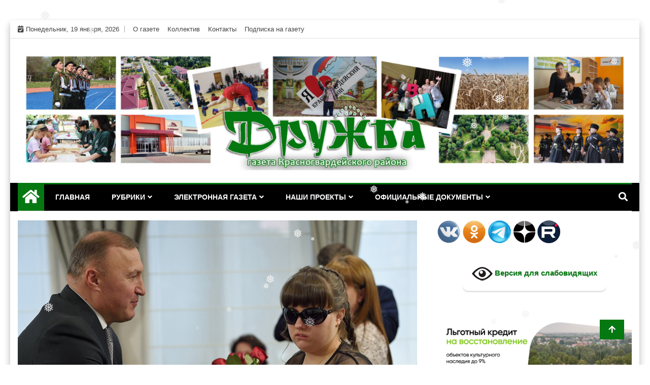

--- FILE ---
content_type: text/css
request_url: https://kr-drugba.ru/wp-content/plugins/countdown-pro-block/assets/css/style-frontend.css?ver=1670224359
body_size: 1176
content:
.cpfg-countdown{display:block;font-family:Montserrat,sans-serif;margin:0 auto;max-width:800px;overflow:hidden;position:relative;visibility:hidden;width:100%}.cpfg-counter{box-sizing:border-box;float:left;padding-top:25%;position:relative;text-align:center;width:25%}.cpfg-countdown.cpfg-elementsCount-3{max-width:600px}.cpfg-countdown.cpfg-elementsCount-2{max-width:400px}.cpfg-countdown.cpfg-elementsCount-1{max-width:200px}.cpfg-elementsCount-3 .cpfg-counter{padding-top:33.33%;width:33.33%}.cpfg-elementsCount-2 .cpfg-counter{padding-top:50%;width:50%}.cpfg-elementsCount-1 .cpfg-counter{padding-top:100%;width:100%}.cpfg-progress .cpfg-counter:after{border:none!important;content:""}.cpfg-progress .cpfg-counter .cpfg-canvas{height:80%;left:5%;position:absolute;top:5%;width:80%}.cpfg-counter .cpfg-canvas{height:90%;left:5%;position:absolute;top:5%;width:90%;z-index:12}.cpfg-countdown.is-style-circular .cpfg-counter,.cpfg-countdown.is-style-circular .cpfg-counter .cpfg-canvas,.is-style-circular .radial-progress,.is-style-circular .radial-progress .inner-circle,.is-style-circular .radial-progress .outer-circle .fill,.is-style-circular .radial-progress .outer-circle .mask{border-radius:50%}.cpfg-borderwidth-1 .cpfg-counter .cpfg-canvas{border:1px solid;margin:2px}.cpfg-borderwidth-2 .cpfg-counter .cpfg-canvas{border:2px solid;margin:4px}.cpfg-borderwidth-3 .cpfg-counter .cpfg-canvas{border:3px solid;margin:6px}.cpfg-borderwidth-4 .cpfg-counter .cpfg-canvas{border:4px solid;margin:8px}.cpfg-borderwidth-5 .cpfg-counter .cpfg-canvas{border:5px solid;margin:10px}.cpfg-borderwidth-1 span.cpfg-digits{margin-top:-2px}.cpfg-borderwidth-2 span.cpfg-digits{margin-top:-4px}.cpfg-borderwidth-3 span.cpfg-digits{margin-top:-6px}.cpfg-borderwidth-4 span.cpfg-digits{margin-top:-8px}.cpfg-borderwidth-5 span.cpfg-digits{margin-top:-10px}span.cpfg-digits{line-height:0;top:50%}span.cpfg-digits,span.cpfg-label{left:0;position:absolute;text-align:center;width:100%;z-index:9}span.cpfg-label{bottom:30px;font-size:15px}.cpfg-digits-dark .cpfg-digits,.cpfg-labels-dark .cpfg-label{color:#000}.cpfg-digits-light .cpfg-digits,.cpfg-labels-light .cpfg-label{color:#fff}.cpfg-digits-grey .cpfg-digits,.cpfg-labels-grey .cpfg-label{color:#727272}.cpfg-digits-blue .cpfg-digits,.cpfg-labels-blue .cpfg-label{color:#4a79f3}.cpfg-digits-turquoise .cpfg-digits,.cpfg-labels-turquoise .cpfg-label{color:#3fe0d0}.cpfg-digits-red .cpfg-digits,.cpfg-labels-red .cpfg-label{color:#ff0800}.cpfg-digits-orange .cpfg-digits,.cpfg-labels-orange .cpfg-label{color:#f90}.radial-progress{background-color:#ddd;bottom:0;display:none;left:5%;position:absolute;right:0;top:5%;z-index:10}.cpfg-progress .radial-progress{display:block}.radial-progress .inner-circle{background-color:#fff;position:absolute;z-index:11}.radial-progress .outer-circle .fill,.radial-progress .outer-circle .mask{-webkit-backface-visibility:hidden;position:absolute}.cpfg-border-dark .cpfg-counter .radial-progress .outer-circle .mask .fill,.radial-progress .outer-circle .mask .fill{background-color:#000}.cpfg-border-light .cpfg-counter .radial-progress .outer-circle .mask .fill{background-color:#fff}.cpfg-border-grey .cpfg-counter .radial-progress .outer-circle .mask .fill{background-color:#727272}.cpfg-border-blue .cpfg-counter .radial-progress .outer-circle .mask .fill{background-color:#4a79f3}.cpfg-border-turquoise .cpfg-counter .radial-progress .outer-circle .mask .fill{background-color:#3fe0d0}.cpfg-border-red .cpfg-counter .radial-progress .outer-circle .mask .fill{background-color:#ff0800}.cpfg-border-orange .cpfg-counter .radial-progress .outer-circle .mask .fill{background-color:#f90}.cpfg-border-colorful .cpfg-days .radial-progress .outer-circle .mask .fill{background-color:#3fe0d0}.cpfg-border-colorful .cpfg-hours .radial-progress .outer-circle .mask .fill{background-color:#727272}.cpfg-border-colorful .cpfg-minutes .radial-progress .outer-circle .mask .fill{background-color:#4a79f3}.cpfg-border-colorful .cpfg-seconds .radial-progress .outer-circle .mask .fill{background-color:#f90}.cpfg-progress .cpfg-counter .cpfg-canvas{border:none}.cpfg-border-dark .cpfg-counter .cpfg-canvas{border-color:#000}.cpfg-border-light .cpfg-counter .cpfg-canvas{border-color:#fff}.cpfg-border-grey .cpfg-counter .cpfg-canvas{border-color:#727272}.cpfg-border-blue .cpfg-counter .cpfg-canvas{border-color:#4a79f3}.cpfg-border-turquoise .cpfg-counter .cpfg-canvas{border-color:#3fe0d0}.cpfg-border-red .cpfg-counter .cpfg-canvas{border-color:#ff0800}.cpfg-border-orange .cpfg-counter .cpfg-canvas{border-color:#f90}.cpfg-border-colorful .cpfg-days .cpfg-canvas{border-color:#3fe0d0}.cpfg-border-colorful .cpfg-hours .cpfg-canvas{border-color:#727272}.cpfg-border-colorful .cpfg-minutes .cpfg-canvas{border-color:#4a79f3}.cpfg-border-colorful .cpfg-seconds .cpfg-canvas{border-color:#f90}[data-animation=fadein]{-webkit-animation-iteration-count:1;animation-iteration-count:1;-webkit-animation-name:cpfgFadeIn;animation-name:cpfgFadeIn}[data-animation=bounceinleft],[data-animation=fadein]{-webkit-animation-duration:3s;animation-duration:3s;opacity:1}[data-animation=bounceinleft]{-webkit-animation-iteration-count:1;animation-iteration-count:1;-webkit-animation-name:cpfgBounceInLeft;animation-name:cpfgBounceInLeft}[data-animation=bounceinright]{-webkit-animation-duration:3s;animation-duration:3s;-webkit-animation-iteration-count:1;animation-iteration-count:1;-webkit-animation-name:cpfgBounceInRight;animation-name:cpfgBounceInRight;opacity:1}@-webkit-keyframes cpfgFadeIn{0%{opacity:0}to{opacity:1}}@keyframes cpfgFadeIn{0%{opacity:0}to{opacity:1}}@-webkit-keyframes cpfgBounceInLeft{0%,60%,75%,90%,to{-webkit-animation-timing-function:cubic-bezier(.215,.61,.355,1);animation-timing-function:cubic-bezier(.215,.61,.355,1)}0%{opacity:0;transform:translate3d(-3000px,0,0)}60%{opacity:1;transform:translate3d(25px,0,0)}75%{transform:translate3d(-10px,0,0)}90%{transform:translate3d(5px,0,0)}to{transform:translateZ(0)}}@keyframes cpfgBounceInLeft{0%,60%,75%,90%,to{-webkit-animation-timing-function:cubic-bezier(.215,.61,.355,1);animation-timing-function:cubic-bezier(.215,.61,.355,1)}0%{opacity:0;transform:translate3d(-3000px,0,0)}60%{opacity:1;transform:translate3d(25px,0,0)}75%{transform:translate3d(-10px,0,0)}90%{transform:translate3d(5px,0,0)}to{transform:translateZ(0)}}@-webkit-keyframes cpfgBounceInRight{0%,60%,75%,90%,to{-webkit-animation-timing-function:cubic-bezier(.215,.61,.355,1);animation-timing-function:cubic-bezier(.215,.61,.355,1)}0%{opacity:0;transform:translate3d(3000px,0,0)}60%{opacity:1;transform:translate3d(-25px,0,0)}75%{transform:translate3d(10px,0,0)}90%{transform:translate3d(-5px,0,0)}to{transform:translateZ(0)}}@keyframes cpfgBounceInRight{0%,60%,75%,90%,to{-webkit-animation-timing-function:cubic-bezier(.215,.61,.355,1);animation-timing-function:cubic-bezier(.215,.61,.355,1)}0%{opacity:0;transform:translate3d(3000px,0,0)}60%{opacity:1;transform:translate3d(-25px,0,0)}75%{transform:translate3d(10px,0,0)}90%{transform:translate3d(-5px,0,0)}to{transform:translateZ(0)}}
